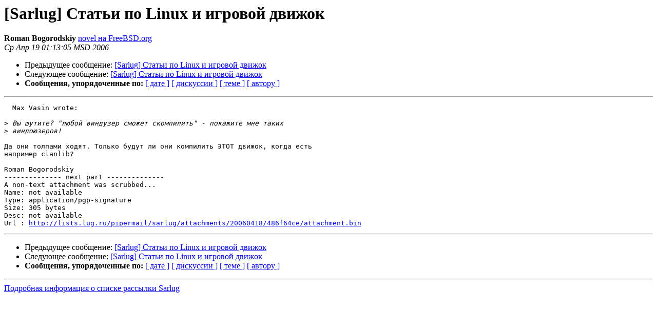

--- FILE ---
content_type: text/html
request_url: https://lists.lug.ru/pipermail/sarlug/2006-April/004102.html
body_size: 1249
content:
<!DOCTYPE HTML PUBLIC "-//W3C//DTD HTML 3.2//EN">
<HTML>
 <HEAD>
   <TITLE> [Sarlug] Статьи по Linux и игровой движок
   </TITLE>
   <LINK REL="Index" HREF="index.html" >
   <LINK REL="made" HREF="mailto:sarlug%40lug.ru?Subject=%5BSarlug%5D%0A%09%3D%3Fkoi8-r%3Fb%3F89TB1NjJINDPIExpbnV4IMkgycfSz9fPyiDE18nWz8s%3D%3F%3D&In-Reply-To=87bquzndgo.fsf%40smtp.mail.ru">
   <META NAME="robots" CONTENT="index,nofollow">
   <META http-equiv="Content-Type" content="text/html; charset=koi8-r">
   <LINK REL="Previous"  HREF="004098.html">
   <LINK REL="Next"  HREF="004104.html">
 </HEAD>
 <BODY BGCOLOR="#ffffff">
   <H1>[Sarlug] Статьи по Linux и игровой движок</H1>
    <B>Roman Bogorodskiy</B> 
    <A HREF="mailto:sarlug%40lug.ru?Subject=%5BSarlug%5D%0A%09%3D%3Fkoi8-r%3Fb%3F89TB1NjJINDPIExpbnV4IMkgycfSz9fPyiDE18nWz8s%3D%3F%3D&In-Reply-To=87bquzndgo.fsf%40smtp.mail.ru"
       TITLE="[Sarlug] Статьи по Linux и игровой движок">novel на FreeBSD.org
       </A><BR>
    <I>Ср Апр 19 01:13:05 MSD 2006</I>
    <P><UL>
        <LI>Предыдущее сообщение: <A HREF="004098.html">[Sarlug] Статьи по Linux и игровой движок
</A></li>
        <LI>Следующее сообщение: <A HREF="004104.html">[Sarlug] Статьи по Linux и игровой движок
</A></li>
         <LI> <B>Сообщения, упорядоченные по:</B> 
              <a href="date.html#4102">[ дате ]</a>
              <a href="thread.html#4102">[ дискуссии ]</a>
              <a href="subject.html#4102">[ теме ]</a>
              <a href="author.html#4102">[ автору ]</a>
         </LI>
       </UL>
    <HR>  
<!--beginarticle-->
<PRE>  Max Vasin wrote:

&gt;<i> Вы шутите? &quot;любой виндузер сможет скомпилить&quot; - покажите мне таких
</I>&gt;<i> виндоюзеров!
</I>
Да они толпами ходят. Только будут ли они компилить ЭТОТ движок, когда есть
например clanlib?

Roman Bogorodskiy
-------------- next part --------------
A non-text attachment was scrubbed...
Name: not available
Type: application/pgp-signature
Size: 305 bytes
Desc: not available
Url : <A HREF="http://lists.lug.ru/pipermail/sarlug/attachments/20060418/486f64ce/attachment.bin">http://lists.lug.ru/pipermail/sarlug/attachments/20060418/486f64ce/attachment.bin</A> 
</PRE>



<!--endarticle-->
    <HR>
    <P><UL>
        <!--threads-->
	<LI>Предыдущее сообщение: <A HREF="004098.html">[Sarlug] Статьи по Linux и игровой движок
</A></li>
	<LI>Следующее сообщение: <A HREF="004104.html">[Sarlug] Статьи по Linux и игровой движок
</A></li>
         <LI> <B>Сообщения, упорядоченные по:</B> 
              <a href="date.html#4102">[ дате ]</a>
              <a href="thread.html#4102">[ дискуссии ]</a>
              <a href="subject.html#4102">[ теме ]</a>
              <a href="author.html#4102">[ автору ]</a>
         </LI>
       </UL>
<hr>
<a href="https://lists.lug.ru/mailman/listinfo/sarlug">Подробная информация о списке рассылки Sarlug</a><br>
</body></html>
